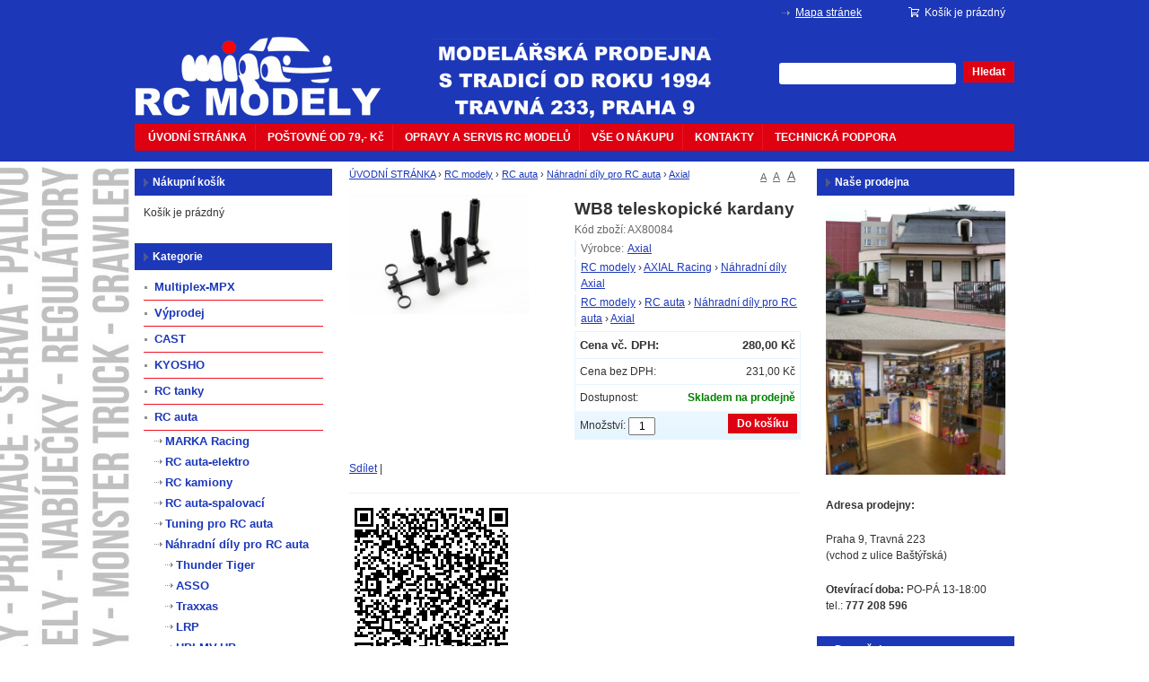

--- FILE ---
content_type: text/html; charset=UTF-8
request_url: https://www.mipacar.cz/wb8-teleskopicke-kardany-p507
body_size: 8452
content:
<!doctype html>
<html lang="cs" class="no-js">
<head>
	<meta http-equiv="Content-Type" content="text/html; charset=utf-8">
	
	<title>WB8 teleskopické kardany | RC modely</title>
	<meta name="description" content="">
	<meta name="keywords" content="">
	<meta name="generator" content="Super QC 1.4.2; (c) 2010-2011 Netkick s.r.o.">
	
		<meta name="robots" content="index,follow">
		
		
	<link rel="shortcut icon" href="https://www.mipacar.cz/favicon.ico">
	<link rel="stylesheet" href="https://www.mipacar.cz/style?v=7c5fdfc5327a95c01166a82a3275eaad1.4.2">
	<link rel="stylesheet" media="print" href="https://www.mipacar.cz/style/less/print.less.css?v=7c5fdfc5327a95c01166a82a3275eaad1.4.2">
	<link rel="stylesheet" href="https://www.mipacar.cz/sqc/vendor/fancybox/jquery.fancybox-1.3.4.css?v=1.4.2">
	
	<script src="https://www.mipacar.cz/sqc/js/modernizr-1.5.min.js"></script>
	<script src="https://www.mipacar.cz/sqc/js/jquery-1.4.2.min.js"></script>
	
	<!--[if (gte IE 6)&(lte IE 8)]>
	<script type="text/javascript" src="https://www.mipacar.cz/sqc/js/selectivizr.js"></script>
	<![endif]-->
	
	<script src="https://www.mipacar.cz/script/constants/front?v=1.4.2&t=1768599417"></script>
	<script src="https://www.mipacar.cz/script/lang/front/cs?v=1.4.2"></script>
	
	<script src="https://www.mipacar.cz/sqc/vendor/fancybox/jquery.mousewheel-3.0.4.pack.js?v=1.4.2"></script>
  	<script src="https://www.mipacar.cz/sqc/vendor/fancybox/jquery.fancybox-1.3.4.js?v=1.4.2"></script>
	<script src="https://www.mipacar.cz/sqc/js/plugins.js?v=1.4.2"></script>
	<script src="https://www.mipacar.cz/sqc/js/util.js?v=1.4.2"></script>
	<script src="https://www.mipacar.cz/sqc/js/front.js?v=1.4.2"></script>
	
		
		
	<meta http-equiv="Cache-Control" content="no-cache" />
<meta http-equiv="Pragma" content="no-cache" />	
	  	<script type="text/javascript">
	  var _gaq = _gaq || [];
	  _gaq.push(['_setAccount', 'UA-8712114-1']);
	  _gaq.push(['_trackPageview']);
	
	  (function() {
	    var ga = document.createElement('script'); ga.type = 'text/javascript'; ga.async = true;
	    ga.src = ('https:' == document.location.protocol ? 'https://ssl' : 'http://www') + '.google-analytics.com/ga.js';
	    var s = document.getElementsByTagName('script')[0]; s.parentNode.insertBefore(ga, s);
	  })();
	</script>
	
</head>

<!--[if lt IE 7 ]> <body class="ie6"> <![endif]-->
<!--[if IE 7 ]>    <body class="ie7"> <![endif]-->
<!--[if IE 8 ]>    <body class="ie8"> <![endif]-->
<!--[if IE 9 ]>    <body class="ie9"> <![endif]-->
<!--[if (gt IE 9)|!(IE)]><!--> <body> <!--<![endif]-->
	<div id="container" class="fullwidth">
		<header>

	<div id="topnav" class="clearfix">
		<div class="wrap">
							
			<div class="cart">
				<a href="/kosik-a2">
					<span class="t">Váš nákupní košík</span>
					
										<small class="cart-items">Košík je prázdný</small>
									</a>
			</div>
				
		<ul>
		<li><a href="/mapa-stranek-a9">Mapa stránek</a></li>
	</ul>		</div>
	</div><!--! end of #topnav-->
	
	<div id="banner">
		<div class="wrap">
			<div class="logo">
				<a href="/" class="logo">mipacar.cz<span class="logo-img"></span></a>
			</div>
			
			<div class="search">
				<form action="/hledani-a7" method="get">
										<input type="hidden" name="uri" value="hledani-a7" />
										
					<fieldset>
						<input type="text" name="q" id="search-q" value="" />
						<button type="submit" class="button">Hledat</button>
					</fieldset>
				</form>
			</div>
		</div>
	</div><!--! end of #banner-->
	
	<div id="mainnav">
		<div class="wrap">
			
<ul class="l0">
		<li class="li0 fixhover">
		<span class="liwrap0"><a href="/" title="RC modely - modelářská prodejna Praha">ÚVODNÍ STRÁNKA</a></span>
		<div class="ul-wrap">
				</div>
	</li>
		<li class="li0 fixhover">
		<span class="liwrap0"><a href="/postovne-a31">POŠTOVNÉ OD 79,- Kč</a></span>
		<div class="ul-wrap">
				</div>
	</li>
		<li class="li0 fixhover">
		<span class="liwrap0"><a href="/servis-rc-modelu-a32">OPRAVY A SERVIS RC MODELŮ</a></span>
		<div class="ul-wrap">
				</div>
	</li>
		<li class="li0 fixhover">
		<span class="liwrap0"><a href="/obchodni-podminky-a5">VŠE O NÁKUPU</a></span>
		<div class="ul-wrap">
				</div>
	</li>
		<li class="li0 fixhover">
		<span class="liwrap0"><a href="/kontakty-a34">KONTAKTY</a></span>
		<div class="ul-wrap">
				</div>
	</li>
		<li class="li0 fixhover">
		<span class="liwrap0"><a href="/techdesk-a1266" title="Techdesk">TECHNICKÁ PODPORA</a></span>
		<div class="ul-wrap">
				</div>
	</li>
	</ul>

<div class="bar"></div>
		</div>
	</div><!--! end of #mainnav-->
	
</header>		
		<div id="main" class="clearfix">
		
			<div class="column" id="col2">
	<div class="contentwrap">
		<div class="main">
			
<div id="toplinks">	
		
		<a href="#small" class="fontsize fssmall" title="Malé písmo">A</a>
	<a href="#normal" class="fontsize fsnormal" title="Normální písmo">A</a>
	<a href="#big" class="fontsize fsbig" title="Velké písmo">A</a>
	</div> 
<div class="breadcrumb">
<a href="/" title="RC modely - modelářská prodejna Praha">ÚVODNÍ STRÁNKA</a> <span class="bullet">›</span> <a href="/rc-modely-a788" title="RC modely">RC modely</a> <span class="bullet">›</span> <a href="/rc-auta-a795" title="RC auta">RC auta</a> <span class="bullet">›</span> <a href="/nahradni-dily-pro-rc-auta-a796" title="Náhradní díly pro RC auta">Náhradní díly pro RC auta</a> <span class="bullet">›</span> <a href="/axial-a1032" title="Axial" class="current">Axial</a>
</div>
<div class="productdetail">
	<div class="clearfix">
		
		<!-- top files -->
				
		<!-- right files -->
				
		<!-- left files -->
		<ul class="files files-2">
<li class="picture fid-205 ">
							<a href="/files/products/7/0/5/_800x600/AX80084.jpg" class="lightbox" rel="pictures"><img src="/files/products/7/0/5/_200x200/AX80084.jpg" alt=""></a>
				
						
					</li>
		
			
	</ul>
<div class="producthead clearfix">
			<h1 class="name">WB8 teleskopické kardany</h1>
			
							<span class="sku">Kód zboží: AX80084</span>
						
						
						
			<ul class="pages">
<li>
<span class="manufacturer">Výrobce:</span><a href="/axial-a751">Axial</a>
</li> 
									<li>
<a href="/rc-modely-a788">RC modely</a> › <a href="/axial-racing-a805">AXIAL Racing</a> › <a href="/nahradni-dily-axial-a807">Náhradní díly Axial</a>
</li> 
									<li>
<a href="/rc-modely-a788">RC modely</a> › <a href="/rc-auta-a795">RC auta</a> › <a href="/nahradni-dily-pro-rc-auta-a796">Náhradní díly pro RC auta</a> › <a href="/axial-a1032">Axial</a>
</li> 
							</ul>
<div class="productinfo">
				<ul>
<li class="price">
<span>Cena vč. DPH:</span><strong id="product-price">280,00 Kč</strong>
</li>
						<li class="priceexclvat">
<span>Cena bez DPH:</span><em id="product-price-excl-vat">231,00 Kč</em>
</li>
						
										
										
										
										
										
										<li>
						<span>Dostupnost:</span>
						<strong class="availability-1days">Skladem na prodejně</strong>
						
											</li>
										
									</ul>
<form action="/kosik-a2" method="post" class="basket clearfix">
										<fieldset class="buy">
<input type="hidden" name="product_id" value="507"><button type="submit" name="buy" class="button buy">Do košíku</button>
						Množství: <input type="text" name="qty" value="1" size="2">
</fieldset>
<script>
						_product_discount = 0;
						_product_price_before_discount = 231;
						_product_price = 231;
						_product_vat = 21;
					</script>
</form>
			</div>
		</div>
    	</div>
	
	<div class="sharelinks">
	<script type="text/javascript">var addthis_config = {ui_language: "cs"}</script><div class="addthis_toolbox addthis_default_style">
	<a href="http://www.addthis.com/bookmark.php?v=250&amp;username=xa-4cd670dd7cef33d2" class="addthis_button_compact">Sdílet</a>
	<span class="addthis_separator">|</span>
	<a class="addthis_button_preferred_1"></a>
	<a class="addthis_button_preferred_2"></a>
	<a class="addthis_button_preferred_3"></a>
	<a class="addthis_button_preferred_4"></a>
	</div>
	<script type="text/javascript" src="http://s7.addthis.com/js/250/addthis_widget.js#username=xa-4cd670dd7cef33d2"></script><!-- AddThis Button END -->
</div>
	
	<div class="description">		
			<img src="/files/qr/product/vcard/5/0/7/vcard_507.png" alt="QR kód">
</div>
	
		
		
		
		
	<!-- non-image files -->
		
	<!-- bottom files -->
	</div>

<div id="bottomlinks">
	<a href="javascript:history.back();" class="back">« Zpět</a> | 
	<a href="javascript:window.print();" class="print">Tisk</a>
</div>
		</div>
	</div>
</div><!--! end of #col2-->

<div class="column" id="col1">
	<div class="block" id="block-id5">
	<div class="title">
		<span>Nákupní košík</span>
	</div>
	
	<div class="content">
		<div class="block-basket">
		<p class="empty-basket">Košík je prázdný</p>
	</div>
	</div>
</div><div class="block" id="block-id1">
	<div class="title">
		<span>Kategorie</span>
	</div>
	
	<div class="content">
		<div class="pages">
			<ul>
		<li>
	
		<a href="/multiplexmpx-a1355">Multiplex-MPX</a>
		
		
	</li>
		<li>
	
		<a href="/vyprodej-a849">Výprodej</a>
		
		
	</li>
		<li>
	
		<a href="/cast-a1350">CAST</a>
		
		
	</li>
		<li>
	
		<a href="/kyosho-a1267">KYOSHO</a>
		
		
	</li>
		<li>
	
		<a href="/rc-tanky-a1203">RC tanky</a>
		
		
	</li>
		<li>
	
		<a href="/rc-auta-a795">RC auta</a>
		
		<ul>
		<li>
	
		<a href="/marka-racing-a1360">MARKA Racing</a>
		
		
	</li>
		<li>
	
		<a href="/rc-autaelektro-a816">RC auta-elektro</a>
		
		
	</li>
		<li>
	
		<a href="/rc-kamiony-a1320">RC kamiony</a>
		
		
	</li>
		<li>
	
		<a href="/rc-autaspalovaci-a878">RC auta-spalovací</a>
		
		
	</li>
		<li>
	
		<a href="/tuning-pro-rc-auta-a917">Tuning pro RC auta</a>
		
		
	</li>
		<li>
	
		<a href="/nahradni-dily-pro-rc-auta-a796">Náhradní díly pro RC auta</a>
		
		<ul>
		<li>
	
		<a href="/thunder-tiger-a1149">Thunder Tiger</a>
		
		
	</li>
		<li>
	
		<a href="/asso-a1145">ASSO</a>
		
		
	</li>
		<li>
	
		<a href="/traxxas-a1144">Traxxas</a>
		
		
	</li>
		<li>
	
		<a href="/lrp-a1143">LRP</a>
		
		
	</li>
		<li>
	
		<a href="/hpimvhb-a1148">HPI,MV,HB</a>
		
		
	</li>
		<li>
	
		<a href="/fg-a1036">FG</a>
		
		
	</li>
		<li class="active">
	
	<h2>	<a href="/axial-a1032">Axial</a>
	</h2>	
				
	</li>
		<li>
	
		<a href="/himoto-a1136">HiMoto</a>
		
		
	</li>
		<li>
	
		<a href="/mugen-seiki-a1134">MUGEN Seiki</a>
		
		
	</li>
		<li>
	
		<a href="/team-durango-a848">Team Durango</a>
		
		
	</li>
		<li>
	
		<a href="/kyosho-a894">Kyosho</a>
		
		
	</li>
		<li>
	
		<a href="/arrma-a797">Arrma</a>
		
		
	</li>
		<li>
	
		<a href="/team-losi-a924">Team Losi</a>
		
		
	</li>
		<li>
	
		<a href="/3racing-a926">3Racing</a>
		
		
	</li>
		<li>
	
		<a href="/cen-a921">CEN</a>
		
		
	</li>
		<li>
	
		<a href="/hobao-a927">HoBao</a>
		
		
	</li>
		<li>
	
		<a href="/yokomo-a931">YOKOMO</a>
		
		
	</li>
	</ul>
		
	</li>
		<li>
	
		<a href="/prislusenstvi-pro-rc-auta-a860">Příslušenství pro RC auta</a>
		
		
	</li>
	</ul>
		
	</li>
		<li>
	
		<a href="/rc-specialy-a1101">RC specíály</a>
		
		
	</li>
		<li>
	
		<a href="/axial-racing-a805">AXIAL Racing</a>
		
		
	</li>
		<li>
	
		<a href="/rc-letadla-a1063">RC letadla</a>
		
		
	</li>
		<li>
	
		<a href="/rc-vrtulniky-a1057">RC vrtulníky</a>
		
		
	</li>
		<li>
	
		<a href="/rc-lode-a939">RC lodě</a>
		
		
	</li>
		<li>
	
		<a href="/rc-multikoptery-a811">RC Multikoptéry</a>
		
		
	</li>
		<li>
	
		<a href="/rc-soupravy-a845">RC soupravy</a>
		
		
	</li>
		<li>
	
		<a href="/serva-a834">Serva</a>
		
		
	</li>
		<li>
	
		<a href="/motory-a801">Motory</a>
		
		
	</li>
		<li>
	
		<a href="/jetdrives-a1090">JETDRIVES</a>
		
		
	</li>
		<li>
	
		<a href="/regulatory-a822">Regulátory</a>
		
		
	</li>
		<li>
	
		<a href="/palivo-a819">Palivo</a>
		
		
	</li>
		<li>
	
		<a href="/vyrobky-a1084">Výrobky</a>
		
		
	</li>
		<li>
	
		<a href="/material-a937">Materiál</a>
		
		
	</li>
		<li>
	
		<a href="/barvy-a808">Barvy</a>
		
		
	</li>
		<li>
	
		<a href="/naradi-a798">Nářadí</a>
		
		
	</li>
		<li>
	
		<a href="/aku-a825">Aku</a>
		
		
	</li>
		<li>
	
		<a href="/oleje-a836">Oleje</a>
		
		
	</li>
		<li>
	
		<a href="/ochrana-a-konzervace-a908">Ochrana a konzervace</a>
		
		
	</li>
		<li>
	
		<a href="/cistici-prostredky-a910">Čistící prostředky</a>
		
		
	</li>
		<li>
	
		<a href="/nabijecky-a1003">Nabíječky</a>
		
		
	</li>
		<li>
	
		<a href="/lepidla-a1001">Lepidla</a>
		
		
	</li>
		<li>
	
		<a href="/merici-zarizeni-a-signalizace-a1044">Měřící zařízení a signalizace</a>
		
		
	</li>
		<li>
	
		<a href="/baterie-a994">Baterie</a>
		
		
	</li>
		<li>
	
		<a href="/prislusenstvi-a1072">Příslušenství</a>
		
		
	</li>
		<li>
	
		<a href="/stavebni-material-a1113">Stavební materiál</a>
		
		
	</li>
		<li>
	
		<a href="/loziska-a1099">Ložiska</a>
		
		
	</li>
		<li>
	
		<a href="/media-a970">Média</a>
		
		
	</li>
	</ul>
	</div>	</div>
</div><div class="block" id="block-id2">
	<div class="title">
		<span>Výběr modelu / dílu podle výrobce</span>
	</div>
	
	<div class="content">
		<div class="pages">
		<div class="pages-select">
		<select name="page" onchange="window.location.href=this.value">
				<option disabled="disabled" selected="selected">Vyberte...</option>
		<option value="/3-racing-a882" >3 Racing</option>
		<option value="/3racing-a901" >3Racing</option>
		<option value="/absima-a1250" >ABSIMA</option>
		<option value="/aedes-a851" >Aedes</option>
		<option value="/aeronaut-a1260" >aero-naut</option>
		<option value="/airace-a1335" >AirAce</option>
		<option value="/aka-a743" >AKA</option>
		<option value="/align-a1183" >Align</option>
		<option value="/alpha-power-a957" >ALPHA POWER</option>
		<option value="/amewi-a1321" >AMEWI</option>
		<option value="/amx-a1323" >AMX</option>
		<option value="/antix-a1187" >ANTIX</option>
		<option value="/apc-a1259" >APC</option>
		<option value="/arrma-a1026" >ARRMA</option>
		<option value="/arrma-durango-a758" >ARRMA DURANGO</option>
		<option value="/arrowmax-a1343" >ARROWMAX</option>
		<option value="/asp-a1219" >ASP</option>
		<option value="/asso-a1147" >ASSO</option>
		<option value="/associated-a1146" >Associated</option>
		<option value="/atomic-a861" >Atomic</option>
		<option value="/avioracing-a922" >Avioracing</option>
		<option value="/axial-a751" >Axial</option>
		<option value="/bbomracing-a1135" >BBOMRACING</option>
		<option value="/bg-a1338" >BG</option>
		<option value="/black-magic-a1188" >BLACK MAGIC</option>
		<option value="/blitz-a1241" >Blitz</option>
		<option value="/bsd-racing-a1282" >BSD Racing</option>
		<option value="/byron-a773" >BYRON</option>
		<option value="/castle-creations-a1237" >Castle Creations</option>
		<option value="/cen-a890" >CEN</option>
		<option value="/corally-a877" >CORALLY</option>
		<option value="/creality-3d-a1293" >CREALITY 3D</option>
		<option value="/cselektronic-a1131" >CS-Elektronic</option>
		<option value="/dboots-a1337" >dBoots</option>
		<option value="/de-racing-a929" >DE Racing</option>
		<option value="/dji-a1167" >DJI</option>
		<option value="/dromida-a813" >DROMIDA</option>
		<option value="/dry-and-fly-a1068" >Dry and Fly</option>
		<option value="/dsys-a832" >DSYS</option>
		<option value="/dualsky-a1235" >DUALSKY</option>
		<option value="/durango-a885" >DURANGO</option>
		<option value="/duratrax-a843" >Duratrax</option>
		<option value="/dynamite-a1045" >Dynamite</option>
		<option value="/eflite-a855" >E-Flite</option>
		<option value="/eds-a782" >EDS</option>
		<option value="/extremeflight-a1333" >ExtremeFlight</option>
		<option value="/fastech-a1234" >FASTECH</option>
		<option value="/fg-a1037" >FG</option>
		<option value="/filamentpm-a1308" >Filament-PM</option>
		<option value="/filamentive-a1299" >FILAMENTIVE</option>
		<option value="/fioroni-a1054" >Fioroni</option>
		<option value="/fishing-a1325" >FISHING</option>
		<option value="/fms-a1164" >FMS</option>
		<option value="/foxy-a1210" >FOXY</option>
		<option value="/funtek-a1279" >FUNTEK</option>
		<option value="/fusion-a1236" >Fusion</option>
		<option value="/futaba-a1202" >FUTABA</option>
		<option value="/general-silikones-a839" >General Silikones</option>
		<option value="/gens-a1316" >GENS</option>
		<option value="/gforce-a991" >Gforce</option>
		<option value="/ghiant-a1212" >Ghiant</option>
		<option value="/graupner-a854" >Graupner</option>
		<option value="/graupnersj-a1211" >Graupner/SJ</option>
		<option value="/gt85-a1223" >GT85</option>
		<option value="/gws-a1261" >GWS</option>
		<option value="/hspeed-a1028" >H-Speed</option>
		<option value="/hard-a880" >H.A.R.D.</option>
		<option value="/hard-a875" >HARD</option>
		<option value="/himoto-a930" >HiMOTO</option>
		<option value="/hitec-a850" >HiTec</option>
		<option value="/hobao-a892" >HoBao</option>
		<option value="/hobby-engine-a1165" >Hobby engine</option>
		<option value="/hobby-zone-a1334" >Hobby zone</option>
		<option value="/hot-a1322" >Hot</option>
		<option value="/hot-bodies-a1141" >Hot Bodies</option>
		<option value="/hotbodies-a1245" >HotBodies</option>
		<option value="/hpi-a952" >HPI</option>
		<option value="/hqproduct-a995" >HQproduct</option>
		<option value="/hudy-a779" >HUDY</option>
		<option value="/hype-a969" >Hype</option>
		<option value="/jet-a1257" >JET</option>
		<option value="/jeti-a1230" >JETI</option>
		<option value="/jetko-power-a1328" >JETKO POWER</option>
		<option value="/jets-a1244" >Jets</option>
		<option value="/joysway-a948" >Joysway</option>
		<option value="/kan-a1265" >KAN</option>
		<option value="/kavan-a1232" >Kavan</option>
		<option value="/killer-body-a1009" >Killer Body</option>
		<option value="/ko-propo-a1047" >KO PROPO</option>
		<option value="/kopropo-a786" >Kopropo</option>
		<option value="/kyosho-a757" >KYOSHO</option>
		<option value="/lrp-a954" >LRP</option>
		<option value="/lrp-electronic-a1029" >LRP Electronic</option>
		<option value="/maedler-a1080" >Maedler</option>
		<option value="/marka-racing-product-a1363" >Marka Racing Product</option>
		<option value="/maverick-a1142" >MAVERICK</option>
		<option value="/merkur-toys-sro-a1285" >MERKUR TOYS s.r.o.</option>
		<option value="/metaltec-a1346" >METALTEC</option>
		<option value="/miklan-a1224" >Miklan</option>
		<option value="/mipa-a898" >Mipa</option>
		<option value="/mipa-sro-a1076" >MIPA s.r.o.</option>
		<option value="/modelmotors-a1256" >ModelMotors</option>
		<option value="/modelservis-a1270" >Modelservis</option>
		<option value="/monstertronic-a1069" >MonsterTronic</option>
		<option value="/motorex-a1222" >MOTOREX</option>
		<option value="/mpjet-a1254" >MPJet</option>
		<option value="/mpx-a1162" >MPX</option>
		<option value="/ms-a1255" >MS</option>
		<option value="/mst-a1286" >MST</option>
		<option value="/mucoff-a911" >Muc-Off</option>
		<option value="/much-more-a1229" >Much More</option>
		<option value="/muchmore-racing-a842" >Muchmore Racing</option>
		<option value="/mugen-seiki-a915" >Mugen Seiki</option>
		<option value="/mutiplex-modellsport-a1357" >MUTIPLEX Modellsport</option>
		<option value="/mvvs-a1220" >MVVS</option>
		<option value="/mwplab-a1081" >MWP-LAB</option>
		<option value="/nanoprotech-a909" >Nanoprotech</option>
		<option value="/nine-eagles-a992" >Nine Eagles</option>
		<option value="/nitrolux-a776" >NITROLUX</option>
		<option value="/no-name-a900" >No name</option>
		<option value="/nosram-a1186" >NOSRAM</option>
		<option value="/novarossi-a856" >Novarossi</option>
		<option value="/nuova-faor-a916" >Nuova Faor</option>
		<option value="/onyx-a828" >ONYX</option>
		<option value="/opale-paramodels-a999" >OPALE Paramodels</option>
		<option value="/optifuel-a1221" >OptiFuel</option>
		<option value="/os-max-a958" >OS MAX</option>
		<option value="/parkzone-a1336" >Parkzone</option>
		<option value="/parma-a1049" >PARMA</option>
		<option value="/pauseli-model-tyres-srl-a978" >Pauseli Model Tyres S.r.l.</option>
		<option value="/peak-racing-a1315" >Peak Racing</option>
		<option value="/pelikan-a1137" >PELIKAN</option>
		<option value="/pelikan-daniel-a1227" >PELIKÁN Daniel</option>
		<option value="/power-fix-a1217" >Power Fix</option>
		<option value="/power-hd-a1318" >POWER HD</option>
		<option value="/powerbox-a980" >PowerBox</option>
		<option value="/pro-line-a997" >PRO LINE</option>
		<option value="/proboat-a1329" >Proboat</option>
		<option value="/procircuit-a1125" >ProCircuit</option>
		<option value="/promodel-sas-a1281" >PROMODEL S.A.S.</option>
		<option value="/protoform-a1247" >PROTOform</option>
		<option value="/ps-racing-a1225" >PS Racing</option>
		<option value="/pulsetec-a1066" >PULSETec</option>
		<option value="/qmodel-a1233" >Q-model</option>
		<option value="/ra-a1163" >RA</option>
		<option value="/ray-a1185" >RAY</option>
		<option value="/rc-marine-korea-a943" >RC Marine Korea</option>
		<option value="/rc-rebels-a859" >RC Rebels</option>
		<option value="/rc-system-a1181" >RC system</option>
		<option value="/rc-tech-a868" >RC Tech</option>
		<option value="/reedy-a956" >REEDY</option>
		<option value="/revell-a1345" >REVELL</option>
		<option value="/revolution-design-a1288" >Revolution Design</option>
		<option value="/ripmax-a1123" >Ripmax</option>
		<option value="/roapex-a1327" >Roapex</option>
		<option value="/robbe-a1025" >Robbe</option>
		<option value="/robbe-modellsport-gmbh-a853" >Robbe Modellsport GmbH</option>
		<option value="/robitronic-a841" >Robitronic</option>
		<option value="/rockamp-a1342" >ROCKAMP</option>
		<option value="/rossi-a858" >Rossi</option>
		<option value="/sidee-a1289" >S-IDEE</option>
		<option value="/sanwa-a1177" >SANWA</option>
		<option value="/sanyo-a1206" >Sanyo</option>
		<option value="/satria-a1215" >Satria</option>
		<option value="/savox-a1194" >SAVOX</option>
		<option value="/schumacher-a1133" >Schumacher</option>
		<option value="/scorpio-a852" >Scorpio</option>
		<option value="/sky-rc-a1027" >SKY RC</option>
		<option value="/sparmax-a1153" >SPARMAX</option>
		<option value="/speedmind-a872" >Speedmind</option>
		<option value="/spektrum-a907" >Spektrum</option>
		<option value="/surefix-a1216" >Surefix</option>
		<option value="/tactic-a847" >Tactic</option>
		<option value="/tamiya-a810" >TAMIYA</option>
		<option value="/team-durango-a748" >Team Durango</option>
		<option value="/team-hunterldpower-a1272" >Team Hunter/LDPower</option>
		<option value="/team-losi-a891" >Team LOSI</option>
		<option value="/team-magic-a876" >Team Magic</option>
		<option value="/team-orion-a764" >Team Orion</option>
		<option value="/tfl-a1287" >TFL</option>
		<option value="/thunder-tiger-a1150" >Thunder Tiger</option>
		<option value="/topcad-a1006" >TopCad</option>
		<option value="/tourex-a902" >TOUREX</option>
		<option value="/traxxas-a1030" >Traxxas</option>
		<option value="/truck-power-a844" >Truck Power</option>
		<option value="/ultimate-a1196" >Ultimate</option>
		<option value="/ultimate-racing-a1130" >Ultimate Racing</option>
		<option value="/ultrafuse-a1300" >ULTRAFUSE</option>
		<option value="/vtac-a1018" >V-TAC</option>
		<option value="/wmp-a1213" >WMP</option>
		<option value="/xceed-a1126" >XCEED</option>
		<option value="/xeno-tools-a1341" >XENO Tools</option>
		<option value="/xiro-a815" >XIRO</option>
		<option value="/xoar-a1262" >XOAR</option>
		<option value="/yeah-racing-a863" >Yeah Racing</option>
		<option value="/yokomo-a932" >YOKOMO</option>
		<option value="/zap-a1218" >ZAP</option>
			</select>
	</div>
	</div>	</div>
</div><div class="block" id="block-id3">
	<div class="title">
		<span>Přihlášení zákazníka</span>
	</div>
	
	<div class="content">
		<div class="customer">
		<form action="/customer/login" method="post">		
		<fieldset>

			<input type="hidden" name="block_id" value="3" />
			
			<label for="customer-email">E-mail:</label>
			<input type="text" name="customer_email" id="customer-email" value="" />
			
			<label for="customer-pass">Heslo:</label>
			<input type="password" name="customer_password" id="customer-pass" value="" />
			
			<input type="checkbox" name="customer_remember" value="1" class="checkbox" id="customer-remember" />
			<label for="customer-remember">Trvalé přihlášení</label>
			
			<br />
			
			<button type="submit" name="login" class="button">Přihlásit</button>
		</fieldset>
		
		<p class="links">
			&raquo; <a href="/customer/register">Registrovat</a><br />
			&raquo; <a href="/customer/lost_password">Zapomenuté heslo</a>
		</p>
	</form>
	</div>	</div>
</div><div class="block" id="block-id12">
	<div class="title">
		<span>Naše další e-shopy a stránky</span>
	</div>
	
	<div class="content">
		<p>
	⇒ <a href="http://www.rcmodelymipa.cz" target="_blank"><strong>RC MODELY OD RCM PELIKÁN</strong></a></p>
<p>
	⇒ <strong><a href="http://www.rcmart.cz" target="_blank">RC MODELY OD ASTRA MODEL</a></strong></p>
<p>
	<strong><a href="http://www.rezani-gravirovani.cz"><strong>⇒ ŘEZÁNÍ A GRAVÍROVÁNÍ LASEREM</strong></a></strong></p>
<p>
	⇒ <a href="http://www.rcauta.net/forum" target="_blank"><strong>FÓRUM O RC AUTECH</strong></a></p>
<p>
	⇒ <a href="http://www.rcauta.net" target="_blank"><strong>ČLÁNKY O RC AUTECH</strong></a></p>
<p>
	<strong><strong><a href="https://www.facebook.com/Mipacar-model%C3%A1%C5%99sk%C3%A9-pot%C5%99eby-113931738640985/"><strong>⇒ Facebook</strong></a></strong></strong></p>
<p>
	<a href="https://www.mipamodel.cz"><strong><strong><strong>https://www.mipamodel.cz</strong></strong></strong></a></p>
	</div>
</div></div><!--! end of #col1-->

<div class="column" id="col3">
	<div class="block" id="block-id6">
	<div class="title">
		<span>Naše prodejna</span>
	</div>
	
	<div class="content">
		<p>
	<img alt="RC modely prodejna Praha" src="/files/naseprodejna.png" style="width: 200px; height: 301px; " /></p>
<p>
	<strong>Adresa prodejny:</strong></p>
<p>
	Praha 9, Travná 223<br />
	(vchod z ulice Baštýřská)</p>
<p>
	<strong>Otevírací doba:</strong> PO-PÁ 13-18:00<br />
	tel.: <strong>777 208 596</strong></p>
	</div>
</div><div class="block" id="block-id7">
	<div class="title">
		<span>Dopručujeme</span>
	</div>
	
	<div class="content">
		
<div class="block-products">
			<div class="product">
			<h3><a href="/hinge-pin-3x5380mm-p655">HINGE PIN 3X53.80MM </a></h3>
			
							<div class="picture">
					<a href="/hinge-pin-3x5380mm-p655"><img src="/files/products/5/5/6/_120x120/ax30176.jpg" alt="" /></a>
				</div>
						
						<div class="price">
				Cena: <strong>197,00&nbsp;Kč</strong>
			</div>
						
		</div>
			<div class="product">
			<h3><a href="/vykruzovadlo-na-lexanove-karoserie-014mm-p5102">Vykružovadlo na lexanové karoserie 0-14mm </a></h3>
			
							<div class="picture">
					<a href="/vykruzovadlo-na-lexanove-karoserie-014mm-p5102"><img src="/files/products/2/0/1/5/_120x120/Z-28.jpg" alt="" /></a>
				</div>
						
						<div class="price">
				Cena: <strong>299,00&nbsp;Kč</strong>
			</div>
						
		</div>
			<div class="product">
			<h3><a href="/kulova-hlava-drzaku-tlumice-4-ks-p5855">Kulová hlava držáku tlumiče (4 ks) </a></h3>
			
							<div class="picture">
					<a href="/kulova-hlava-drzaku-tlumice-4-ks-p5855"><img src="/files/products/5/5/8/5/_120x120/HM06007.jpg" alt="" /></a>
				</div>
						
						<div class="price">
				Cena: <strong>79,00&nbsp;Kč</strong>
			</div>
						
		</div>
			<div class="product">
			<h3><a href="/2nd-gear20tevolva-2005-p8559">2ND GEAR(20T/EVOLVA 2005) </a></h3>
			
							<div class="picture">
					<a href="/2nd-gear20tevolva-2005-p8559"><img src="/files/products/9/5/5/8/_120x120/K.FM541-20.jpg" alt="" /></a>
				</div>
						
						<div class="price">
				Cena: <strong>309,00&nbsp;Kč</strong>
			</div>
						
		</div>
			<div class="product">
			<h3><a href="/body-shell-inferno-mp10-08mm-p12539">BODY SHELL INFERNO MP10 (0,8MM) </a></h3>
			
							<div class="picture">
					<a href="/body-shell-inferno-mp10-08mm-p12539"><img src="/files/products/9/3/5/2/1/_120x120/K.IFB021.jpg" alt="" /></a>
				</div>
						
						<div class="price">
				Cena: <strong>1 078,00&nbsp;Kč</strong>
			</div>
						
		</div>
			<div class="product">
			<h3><a href="/main-frame-gearbox-set-hangingon-racer-p8576">MAIN FRAME & GEARBOX SET HANGING-ON RACER </a></h3>
			
							<div class="picture">
					<a href="/main-frame-gearbox-set-hangingon-racer-p8576"><img src="/files/products/6/7/5/8/_120x120/K.GP101.jpg" alt="" /></a>
				</div>
						
						<div class="price">
				Cena: <strong>441,00&nbsp;Kč</strong>
			</div>
						
		</div>
			<div class="product">
			<h3><a href="/rear-knuckle-setting-weigth-mp9-5g-2pcs-p8806">REAR KNUCKLE SETTING WEIGTH MP9 (5G / 2PCS) </a></h3>
			
							<div class="picture">
					<a href="/rear-knuckle-setting-weigth-mp9-5g-2pcs-p8806"><img src="/files/products/6/0/8/8/_120x120/K.IFW438-05.jpg" alt="" /></a>
				</div>
						
						<div class="price">
				Cena: <strong>741,00&nbsp;Kč</strong>
			</div>
						
		</div>
	</div>	</div>
</div></div><!--! end of #col3-->

		
		</div><!--! end of #main-->
		
		<div id="footer" class="clearfix">
	<div class="wrap">
				
					<p>
	 </p>
<center>
	<a href="http://www.mipacar.cz/obchodni-podminky-a618"><span style="font-size: 14px; color: #FFFFFF;">Obchodní podmínky</span></a> - <a href="http://www.mipacar.cz/reklamacni-rad-a617"><span style="font-size: 14px; color: #FFFFFF;">Reklamační řád</span></a> - <a href="http://www.mipacar.cz/jak-reklamovat-a616"><span style="font-size: 14px; color: #FFFFFF;">Jak reklamovat</span></a> - <a href="http://www.mipacar.cz/ceny-dopravy-a614"><span style="font-size: 14px; color: #FFFFFF;">Ceny dopravy</span></a> - <a href="http://www.mipacar.cz/moznosti-platby-a615"><span style="font-size: 14px; color: #FFFFFF;">Možnosti platby</span></a></center>
<p>
	 </p>
<p>
	 </p>
<center>
	Copyright © 1999-2026, MIPA, s.r.o.</center>
<p>
	 </p>			
			</div>
</div>
	</div> <!--! end of #container -->
	
	
		
	<!--[if lt IE 7 ]>
	<script src="https://www.mipacar.cz/sqc/js/dd_belatedpng.js?v=1"></script>
	<![endif]-->
</body>
</html>

--- FILE ---
content_type: application/x-javascript; charset=UTF-8
request_url: https://www.mipacar.cz/script/constants/front?v=1.4.2&t=1768599417
body_size: 117
content:
_docroot = '/data/web/virtuals/14219/virtual/www/';
_appdir = 'sqc';
_base = '/';
_tpl_front = 'https://www.mipacar.cz/sqc/template/default/';
_url = 'https://www.mipacar.cz/';
_session_id = '9cb2d7c10e96dfc47bbefd00d8bd52f5';
_image_sizes = {"-1":"Automatick\u00fd","0":"Origin\u00e1l","1":"60x60","2":"120x120","3":"200x200","4":"250x250","5":"800x600"};
_vat_payer = 1;
_order_round_decimals = 0;
_vat_delivery = 21;
_vat_mode = 'exclude';
_is_premium = 1;
_price_format = 3;
_price_vat_round = 0;
_currency = 'Kč';
_vat_rates = {"1":21,"2":15};
